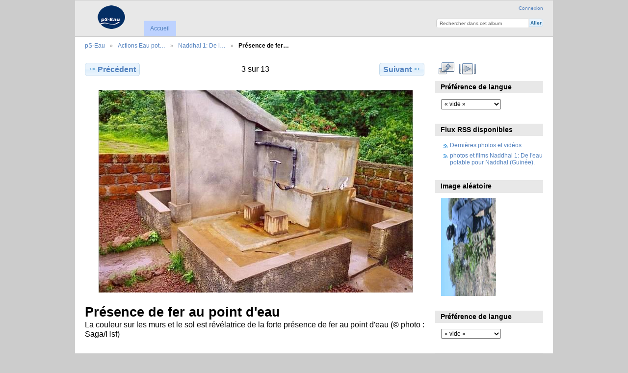

--- FILE ---
content_type: text/html; charset=UTF-8
request_url: https://www.pseau.org/outils/gallery3/index.php/actions/naddhal1_001/naddhal14
body_size: 3637
content:
<!DOCTYPE html PUBLIC "-//W3C//DTD XHTML 1.0 Transitional//EN"
          "http://www.w3.org/TR/xhtml1/DTD/xhtml1-transitional.dtd">
<html xmlns="http://www.w3.org/1999/xhtml"  xml:lang="en" lang="en">
  <head>
    <meta http-equiv="content-type" content="text/html; charset=UTF-8" />
        <title>
                        Présence de fer au point d&#039;eau                  </title>
    <link rel="shortcut icon"
          href="/outils/gallery3/lib/images/favicon.ico"
          type="image/x-icon" />
    <link rel="apple-touch-icon-precomposed"
          href="/outils/gallery3/lib/images/apple-touch-icon.png" />
    
                            <script type="text/javascript">
    var MSG_CANCEL = "Annuler";
    </script>
                
                    
    <link rel="alternate" type="application/rss+xml" href="/outils/gallery3/index.php/rss/feed/gallery/album/92" />




                                <!--[if lte IE 8]>
    <link rel="stylesheet" type="text/css" href="/outils/gallery3/themes/wind/css/fix-ie.css"
          media="screen,print,projection" />
    <![endif]-->

    <!-- LOOKING FOR YOUR CSS? It's all been combined into the link below -->
    <link rel="stylesheet" type="text/css" href="/outils/gallery3/index.php/combined/css/9440ef30336fe5fc4e57aae7eca0bc53" media="screen,print,projection" />

    <!-- LOOKING FOR YOUR JAVASCRIPT? It's all been combined into the link below -->
    <script type="text/javascript" src="/outils/gallery3/index.php/combined/javascript/0c6f2053dbe5a4b921985821c809128f"></script>
  </head>

  <body >
        <div id="doc4" class="yui-t5 g-view">
            <div id="g-header" class="ui-helper-clearfix">
        <div id="g-banner">
                    <a id="g-logo" class="g-left" href="/outils/gallery3/index.php/" title="Revenir à l&#039;accueil">
            <img width="107" height="48" alt="Logo Gallery : vos photos sur votre site web" src="/outils/gallery3/lib/images/logo.png" />
          </a>
                    <ul id='g-login-menu' class="g-inline ui-helper-clear-fix">
    <li>
  <a id='g-login-link'     class="g-dialog-link "
     href="/outils/gallery3/index.php/login/ajax"
     title="Connexion">
    Connexion  </a>
</li>
  </ul>

          <form action="/outils/gallery3/index.php/search" id="g-quick-search-form" class="g-short-form">
          <ul>
    <li>
              <label for="g-search">Rechercher dans cet album</label>
            <input type="hidden" name="album" value="92" />
      <input type="text" name="q" id="g-search" class="text" />
    </li>
    <li>
      <input type="submit" value="Aller" class="submit" />
    </li>
  </ul>
</form>

          <!-- hide the menu until after the page has loaded, to minimize menu flicker -->
          <div id="g-site-menu" style="visibility: hidden">
            <ul  class="g-menu">
    <li>
  <a      class="g-menu-link "
     href="/outils/gallery3/index.php/"
     title="Accueil">
    Accueil  </a>
</li>
      </ul>

          </div>
          <script type="text/javascript"> $(document).ready(function() { $("#g-site-menu").css("visibility", "visible"); }) </script>

                  </div>

                <ul class="g-breadcrumbs">
                     <li class="                      g-first">
             <a href="/outils/gallery3/index.php/?show=2">            pS-Eau            </a>           </li>
                     <li class="                      ">
             <a href="/outils/gallery3/index.php/actions?show=92">            Actions Eau pot…            </a>           </li>
                     <li class="                      ">
             <a href="/outils/gallery3/index.php/actions/naddhal1_001?show=570">            Naddhal 1: De l…            </a>           </li>
                     <li class="g-active                      ">
                        Présence de fer…                       </li>
                  </ul>
              </div>
      <div id="bd">
        <div id="yui-main">
          <div class="yui-b">
            <div id="g-content" class="yui-g">
                            
<!-- Use javascript to show the full size as an overlay on the current page -->
<script type="text/javascript">
  $(document).ready(function() {
    full_dims = [824, 532];
    $(".g-fullsize-link").click(function() {
      $.gallery_show_full_size("\/outils\/gallery3\/var\/albums\/actions\/naddhal1_001\/naddhal14.jpg?m=1313065426", full_dims[0], full_dims[1]);
      return false;
    });

    // After the image is rotated or replaced we have to reload the image dimensions
    // so that the full size view isn't distorted.
    $("#g-photo").bind("gallery.change", function() {
      $.ajax({
        url: "/outils/gallery3/index.php/items/dimensions/570",
        dataType: "json",
        success: function(data, textStatus) {
          full_dims = data.full;
        }
      });
    });
  });
</script>

<div id="g-item">
  
  
<ul class="g-paginator ui-helper-clearfix">
  <li class="g-first">
  
      <a href="/outils/gallery3/index.php/actions/naddhal1_001/naddhal13" class="g-button ui-icon-left ui-state-default ui-corner-all">
      <span class="ui-icon ui-icon-seek-prev"></span>Précédent</a>
    </li>

  <li class="g-info">
                  3 sur 13            </li>

  <li class="g-text-right">
      <a href="/outils/gallery3/index.php/actions/naddhal1_001/naddhal21" class="g-button ui-icon-right ui-state-default ui-corner-all">
      <span class="ui-icon ui-icon-seek-next"></span>Suivant</a>
  
    </li>
</ul>

  <div id="g-photo">
            <a href="/outils/gallery3/var/albums/actions/naddhal1_001/naddhal14.jpg?m=1313065426" class="g-fullsize-link" title="Voir en taille réelle">
            <img id="g-item-id-570" class="g-resize" src="/outils/gallery3/var/resizes/actions/naddhal1_001/naddhal14.jpg?m=1313065426" alt="Présence de fer au point d&#039;eau" width="640" height="413"/>          </a>
          </div>

  <div id="g-info">
    <h1>Présence de fer au point d&#039;eau</h1>
    <div>La couleur sur les murs et le sol est révélatrice de la forte présence de fer au point d&#039;eau (© photo : Saga/Hsf)</div>
  </div>

  </div>
            </div>
          </div>
        </div>
        <div id="g-sidebar" class="yui-b">
                    <div id="g-view-menu" class="g-buttonset ui-helper-clearfix">
      <ul  class="g-menu">
    <li>
  <a      class="g-menu-link g-fullsize-link"
     href="/outils/gallery3/var/albums/actions/naddhal1_001/naddhal14.jpg?m=1313065426"
     title="Voir en taille réelle">
    Voir en taille réelle  </a>
</li>
    <li>
  <a id='g-slideshow-link'     class="g-menu-link "
     href="javascript:cooliris.embed.show({maxScale:0,feed:'/outils/gallery3/index.php/rss/feed/gallery/album/92'})"
     title="Voir le diaporama">
    Voir le diaporama  </a>
</li>
  </ul>

  </div>

<div id="g-user-language-block" class="g-block">
  <h2>Préférence de langue</h2>
  <div class="g-block-content">
    <select name="g-select-session-locale" >
<option value="" selected="selected">« vide »</option>
<option value="en_GB">English (UK)</option>
<option value="es_ES">Español</option>
<option value="fr_FR">Français</option>
<option value="pt_PT">Português ibérico</option>
</select><script type="text/javascript">
  $("select[name=g-select-session-locale]").change(function() {
    var old_locale_preference = "";
    var locale = $(this).val();
    if (old_locale_preference == locale) {
      return;
    }

    var expires = -1;
    if (locale) {
      expires = 365;
    }
    $.cookie("g_locale", locale, {"expires": expires, "path": "/"});
    window.location.reload(true);
  });
</script>

  </div>
</div>
<div id="g-rss" class="g-block">
  <h2>Flux RSS disponibles</h2>
  <div class="g-block-content">
    <ul id="g-feeds">
  <li style="clear: both;">
    <span class="ui-icon-left">
    <a href="/outils/gallery3/index.php/rss/feed/gallery/latest">
      <span class="ui-icon ui-icon-signal-diag"></span>
      Dernières photos et vidéos    </a>
    </span>
  </li>
  <li style="clear: both;">
    <span class="ui-icon-left">
    <a href="/outils/gallery3/index.php/rss/feed/gallery/album/92">
      <span class="ui-icon ui-icon-signal-diag"></span>
      photos et films Naddhal 1: De l&#039;eau potable pour Naddhal (Guinée).    </a>
    </span>
  </li>
</ul>
  </div>
</div>
<div id="g-image-block" class="g-block">
  <h2>Image aléatoire</h2>
  <div class="g-block-content">
    <div class="g-image-block">
  <a href="/outils/gallery3/index.php/image_block/random/1407">
   <img class="g-thumbnail" src="/outils/gallery3/var/thumbs/actions/ecoles_bleues_koulikoro/20090215132947_1_.jpg?m=1396962570" alt="Un des arbres planté dans le cadre du programme &quot;Un enfant = un arbre&quot;" width="112" height="199"/>  </a>
</div>
  </div>
</div>
<div id="g-user-language-block" class="g-block">
  <h2>Préférence de langue</h2>
  <div class="g-block-content">
    <select name="g-select-session-locale" >
<option value="" selected="selected">« vide »</option>
<option value="en_GB">English (UK)</option>
<option value="es_ES">Español</option>
<option value="fr_FR">Français</option>
<option value="pt_PT">Português ibérico</option>
</select><script type="text/javascript">
  $("select[name=g-select-session-locale]").change(function() {
    var old_locale_preference = "";
    var locale = $(this).val();
    if (old_locale_preference == locale) {
      return;
    }

    var expires = -1;
    if (locale) {
      expires = 365;
    }
    $.cookie("g_locale", locale, {"expires": expires, "path": "/"});
    window.location.reload(true);
  });
</script>

  </div>
</div>
<div id="g-tag" class="g-block">
  <h2>Mots-clés populaires</h2>
  <div class="g-block-content">
    <script type="text/javascript">
  $("#g-add-tag-form").ready(function() {
    var url = $("#g-tag-cloud-autocomplete-url").attr("href");
    $("#g-add-tag-form input:text").gallery_autocomplete(
      url, {
        max: 30,
        multiple: true,
        multipleSeparator: ',',
        cacheLength: 1,
        selectFirst: false
      }
    );
    $("#g-add-tag-form").ajaxForm({
      dataType: "json",
      success: function(data) {
        if (data.result == "success") {
          $("#g-tag-cloud").html(data.cloud);
        }
        $("#g-add-tag-form").resetForm();
      }
    });
  });
</script>
<div id="g-tag-cloud">
   <a id="g-tag-cloud-autocomplete-url" style="display: none"
      href="/outils/gallery3/index.php/tags/autocomplete"></a>
  <ul>
    <li class="size7">
    <span>2 photos are tagged with </span>
    <a href="/outils/gallery3/index.php/tag/14/Acc%C3%A8s+%C3%A0+l%27eau">Accès à l&#039;eau</a>
  </li>
    <li class="size3">
    <span>1 photos are tagged with </span>
    <a href="/outils/gallery3/index.php/tag/7/adduction+d%27eau+potable">adduction d&#039;eau potable</a>
  </li>
    <li class="size3">
    <span>1 photos are tagged with </span>
    <a href="/outils/gallery3/index.php/tag/9/Dune">Dune</a>
  </li>
    <li class="size3">
    <span>1 photos are tagged with </span>
    <a href="/outils/gallery3/index.php/tag/11/D%C3%A9sertification">Désertification</a>
  </li>
    <li class="size3">
    <span>1 photos are tagged with </span>
    <a href="/outils/gallery3/index.php/tag/5/Eau">Eau</a>
  </li>
    <li class="size3">
    <span>1 photos are tagged with </span>
    <a href="/outils/gallery3/index.php/tag/12/Enfant">Enfant</a>
  </li>
    <li class="size3">
    <span>1 photos are tagged with </span>
    <a href="/outils/gallery3/index.php/tag/16/Environnement">Environnement</a>
  </li>
    <li class="size3">
    <span>1 photos are tagged with </span>
    <a href="/outils/gallery3/index.php/tag/20/Hydraulique">Hydraulique</a>
  </li>
    <li class="size3">
    <span>1 photos are tagged with </span>
    <a href="/outils/gallery3/index.php/tag/13/Mare">Mare</a>
  </li>
    <li class="size7">
    <span>2 photos are tagged with </span>
    <a href="/outils/gallery3/index.php/tag/3/Migrants">Migrants</a>
  </li>
    <li class="size3">
    <span>1 photos are tagged with </span>
    <a href="/outils/gallery3/index.php/tag/1/PAISD">PAISD</a>
  </li>
    <li class="size3">
    <span>1 photos are tagged with </span>
    <a href="/outils/gallery3/index.php/tag/6/potable">potable</a>
  </li>
    <li class="size3">
    <span>1 photos are tagged with </span>
    <a href="/outils/gallery3/index.php/tag/15/Pr%C3%A9servation+de+l%27environnement">Préservation de l&#039;environnement</a>
  </li>
    <li class="size3">
    <span>1 photos are tagged with </span>
    <a href="/outils/gallery3/index.php/tag/19/Puits">Puits</a>
  </li>
    <li class="size3">
    <span>1 photos are tagged with </span>
    <a href="/outils/gallery3/index.php/tag/10/Sable">Sable</a>
  </li>
    <li class="size3">
    <span>1 photos are tagged with </span>
    <a href="/outils/gallery3/index.php/tag/8/station+retrofiltre">station retrofiltre</a>
  </li>
    <li class="size3">
    <span>1 photos are tagged with </span>
    <a href="/outils/gallery3/index.php/tag/4/S%C3%A9n%C3%A9gal">Sénégal</a>
  </li>
  </ul>
</div>
  </div>
</div>
                  </div>
      </div>
      <div id="g-footer" class="ui-helper-clearfix">
                
              </div>
    </div>
    
<script src="https://e.cooliris.com/slideshow/v/37732/go.js" type="text/javascript"></script>  </body>
</html>
